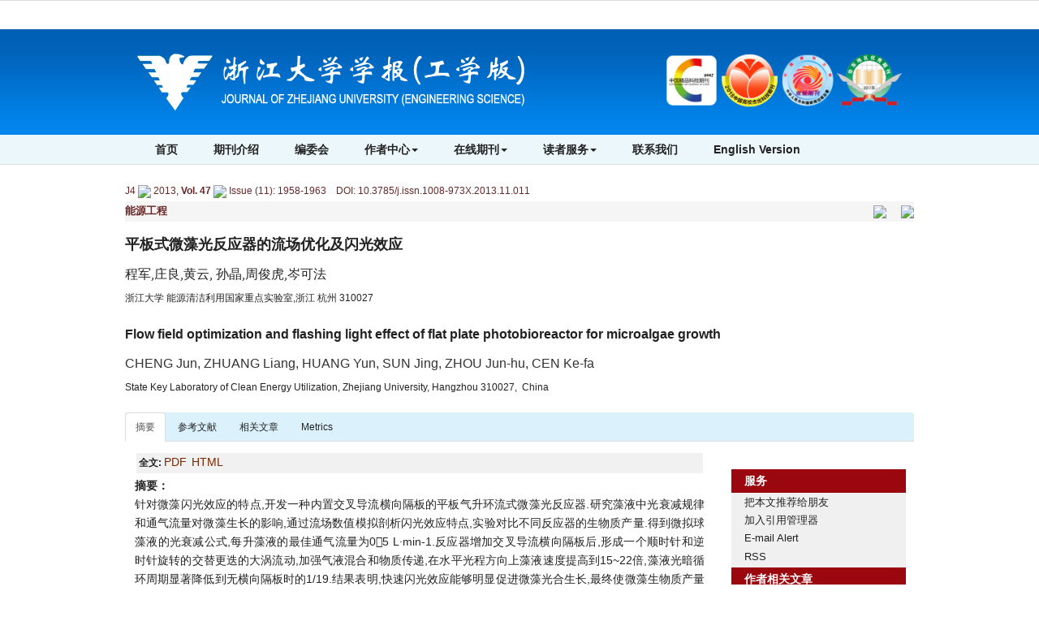

--- FILE ---
content_type: text/html;charset=UTF-8
request_url: https://www.zjujournals.com/eng/CN/10.3785/j.issn.1008-973X.2013.11.011
body_size: 16783
content:
<!DOCTYPE html>
<html lang="zh-CN">
<head>
<meta charset="utf-8">
<meta http-equiv="X-UA-Compatible" content="IE=edge">
<meta name="viewport" content="width=device-width, initial-scale=1">
<!-- 上述3个meta标签*必须*放在最前面，任何其他内容都*必须*跟随其-->


<meta name="keywords" content="" />
<meta content="MSHTML 6.00.2900.3157" name=GENERATOR>
<meta name="HW.ad-path" content="http://www.zjujournals.com/eng/CN/abstract/abstract38880.shtml" />
<meta name="HW.identifier" content="http://www.zjujournals.com/eng/CN/abstract/abstract38880.shtml" />
<meta name="DC.Format" content="text/html" />
<meta name="DC.Language" content="cn" />
<meta name="DC.Title" content="平板式微藻光反应器的流场优化及闪光效应" />
<meta name="DC.Identifier" content="10.3785/j.issn.1008-973X.2013.11.011" />
<meta name="DC.Date" content="2013-11-01" />
<meta name="citation_journal_title" content="浙江大学学报(工学版)" />
<meta name="citation_journal_abbrev" content="浙江大学学报(工学版)" />
<meta name="citation_issn" content="1008-973X" />
<meta name="citation_authors" xml:lang="cn" content="程军,庄良,黄云, 孙晶,周俊虎,岑可法" />
<meta name="citation_title" xml:lang="cn" content="平板式微藻光反应器的流场优化及闪光效应" />
<meta name="DC.Keywords" xml:lang="cn" content=""/>
<meta name="citation_date" content="2013-11-01" />
<meta name="citation_volume" content="47" />
<meta name="citation_issue" content="11" />
<meta name="citation_firstpage" content="1958" />
<meta name="citation_lastpage" content="1963" />
<meta name="citation_id" content="47/11/1958" />
<meta name="citation_doi" content="10.3785/j.issn.1008-973X.2013.11.011" />
<meta name="citation_authors" xml:lang="en" content="CHENG Jun, ZHUANG Liang, HUANG Yun, SUN Jing, ZHOU Jun-hu, CEN Ke-fa" />
<meta name="citation_title" xml:lang="en" content="Flow field optimization and flashing light effect of flat plate photobioreactor for microalgae growth" />
<meta name="DC.Keywords" xml:lang="en" content=""/>
<meta name="citation_abstract_html_url" content="http://www.zjujournals.com/eng/CN/abstract/abstract38880.shtml" />
<meta name="citation_pdf_url" content="http://www.zjujournals.com/eng/CN/article/downloadArticleFile.do?attachType=PDF&id=38880" />
<meta name="citation_public_url" content="http://www.zjujournals.com/eng/CN/abstract/abstract38880.shtml" />
<meta name="robots" content="noarchive" />

<link rel="stylesheet" href="http://www.zjujournals.com/eng/js/jquery.tabs/jquery.tabs.css" type="text/css" media="print, projection, screen">
<!-- Additional IE/Win specific style sheet (Conditional Comments) -->
<!--[if lte IE 7]>
<link rel="stylesheet" href="http://www.zjujournals.com/eng/js/jquery.tabs/jquery.tabs-ie.css" type="text/css" media="projection, screen">
<![endif]-->
<SCRIPT language=javascript src="http://www.zjujournals.com/eng/images/OPENWIN.JS"></SCRIPT>
<script language="javascript" src="http://www.zjujournals.com/eng/js/jquery-1.3.2.min.js"></script>
<script language="javascript" src="http://www.zjujournals.com/eng/js/modelDialog1.js"></script>
<script language="javascript" src="http://www.zjujournals.com/eng/js/drag.js"></script>
<script src="http://www.zjujournals.com/eng/js/jquery.tabs/jquery.history_remote.pack.js" type="text/javascript"></script>
<script src="http://www.zjujournals.com/eng/js/jquery.tabs/jquery.tabs.pack.js" type="text/javascript"></script>
<!--图片显示  弹出窗口-->
<link rel="stylesheet" href="http://www.zjujournals.com/eng/js/colorbox/colorbox.css" />

<!--图片显示  弹出窗口   结束-->
<script type="text/javascript" src="http://cdn.mathjax.org/mathjax/latest/MathJax.js?config=TeX-AMS-MML_HTMLorMML"></script>
<script type="text/x-mathjax-config">MathJax.Hub.Config({extensions: ["tex2jax.js"],jax: ["input/TeX", "output/HTML-CSS"], tex2jax: {inlineMath: [ ['$','$'], ["\\(","\\)"] ],displayMath: [ ['$$','$$'], ["\\[","\\]"] ],processEscapes: true},"HTML-CSS": { availableFonts: ["TeX"] }});</script>

<script type="text/javascript">
function lsdy1(attachType,articleId,qiKanWangZhi,nian,nianjuanqiID,issn){
	var pars = "attachType="+attachType+"&id="+articleId;
	jQuery.post(qiKanWangZhi+"/CN/article/showArticleFile.do?" + new Date(), pars, function(data){
		if(data == "1"){
			if(attachType == "RICH_HTML"){
				jQuery.post(qiKanWangZhi+"/CN/article/downloadArticleFileFee.do?" + new Date(), pars, function(data){
					window.location.href = qiKanWangZhi+"/article/"+nian+"/"+issn+"/"+articleId;
				});			
			}else{
				window.location.href = qiKanWangZhi+"/CN/article/downloadArticleFile.do?attachType="+attachType+"&id="+articleId;	
			}
			
		}else{
			var windowWidth = document.documentElement.clientWidth;
			var windowHeight = document.documentElement.clientHeight;
			var popupHeight = $("#waiting").height();
			var popupWidth = $("#waiting").width();
			//centering
			$("#waiting").css({
			    "position": "absolute",
			    "top": windowHeight/2-popupHeight/2+getScroll().t,
			    "left": windowWidth/2-popupWidth/2
			});
			document.getElementById('waiting').style.display='block';
			var date=" <a href='#1' onclick=document.getElementById('waiting').style.display='none';>close</a>"
			document.getElementById("waitingInfo").innerHTML=date+"<br/>"+data;
		}
	});
}
function submitLogin(login_id, remote_password){
	var login_id = document.getElementById(login_id).value;
	var remote_password = document.getElementById(remote_password).value;
	var pars = "login_id="+login_id+"&remote_password="+remote_password;
	jQuery.post("http://www.zjujournals.com/eng/CN/user/login.do?" + new Date(), pars, function(data){
		window.subwin = new SubWindow("下载文件",data,null,null,null,null,'620px','310px',null,null,"#dddddd","true",null,null,"true",null);
		subwin.show();
	});
}

function close(){
		subwin.close();
	}
 
function showArticleFile(url,attachType,articleId){
	var viewAttach = url+"/CN/article/showArticleFile.do?attachType="+attachType+"&id="+articleId;
	window.open(viewAttach,"下载文件","toolbar=no,location=no,directories=no,status=no,menubar=no,scrollbars=no,resizeable=no,copyhistory=no,width=520,height=200,left=88,top=88");
}                      
		
function searchKeyword(url,keyword){
	var form = document.refForm;
	form.keyword.value=keyword;
	form.author.value="";
	form.action = url+"/CN/article/showCorrelativeArticle.do";
	form.submit();
}		

function searchEnKeyword(url,keyword){
	var form = document.refForm;
	form.keyword.value=keyword;
	form.author.value="";
	form.action = url+"/EN/article/showCorrelativeArticle.do";
	form.submit();
}		
	
function searchAuthor(url,author){
	var form = document.refForm;
	form.author.value=author;
	form.keyword.value="";
	form.action = url+"/CN/article/showCorrelativeArticle.do";
	form.submit();
}	
	
function addtobookshelf(url,articleId){
	var addbookshelf = "";
	addbookshelf = url+"/CN/article/addBookShelf.do?id="+articleId;
	window.open(addbookshelf,"添加到书架","");
}	
	
function showTxtFile(url,articleId){
	var showtxtfile = "";
	showtxtfile = url+"/CN/article/showTxtFile.do?id="+articleId;
	window.open(showtxtfile,"引用管理器","");
}

function addComment(url,articleId){
	var addComment = "";
	addComment = url+"/CN/comment/addComment.do?id="+articleId;
	window.open(addComment,"文章反馈","toolbar=no,location=no,directories=no,status=no,menubar=no,scrollbars=no,resizeable=no,copyhistory=no,width=520,height=300,left=88,top=88");
}



function findPassword(email){
	var emailReg = /^([a-zA-Z0-9_-])+@([a-zA-Z0-9_-])+(.[a-zA-Z0-9_-])+/
	var email = document.getElementById(email).value;
	var matchemail = emailReg.test(email);
	var pars = "email="+email;
	if(email == '' || email == null){
		alert("Email不能为空！");
		return false;
	} else {
		if(matchemail){
			jQuery.post("http://www.zjujournals.com/eng/CN/user/findPassword.do?" + new Date(), pars, function(data){
				subwin.close();
			});
		}else{
			alert("Email格式不正确");		
		}
	}
}

//等比缩放图片
function DrawImage(ImgD,FitWidth,FitHeight){
	var image=new Image();
	image.src=ImgD.src;
	if(image.width>0 && image.height>0){
		if(image.width/image.height>= FitWidth/FitHeight){
			if(image.width>FitWidth){
				ImgD.width=FitWidth;
				ImgD.height=(image.height*FitWidth)/image.width;
			}else{
				ImgD.width=image.width;
				ImgD.height=image.height;
			}
		} else{
			if(image.height>FitHeight){
				ImgD.height=FitHeight;
				ImgD.width=(image.width*FitHeight)/image.height;
			}else{
				ImgD.width=image.width;
				ImgD.height=image.height;
			}
		}
	}
}
</script>
<TITLE>平板式微藻光反应器的流场优化及闪光效应</TITLE>
<style type="text/css">
<!--
.cell_c {
	border: 1px solid #4C634F;cursor:hand;
}
.J_lanmu{
	font-size: 13px;
	color: #662828;
	font-weight: bold;
}
.J_linkcaidan{
	font-size: 12px;
	color: #662828;
}
.J_content{
	font-size: 13px;
	font-weight: normal;
	color: #222;
}
.J_biaoti {
	font-size: 20px;
	color: #7463a4;
	font-weight: normal;
}
.J_biaoti_en {
	color: #7463a4;
    font-size: 16px;
    font-weight: bold;
	height:30px;
}
.J_author_cn{
   color: #222;
    font-family: "楷体";
    font-size: 16px;
	height:30px;
}
.J_author_dizhi{
    font-size: 12px;
	font-weight: normal;
	color: #222;
	
}
.J_author_en{
    font-size: 16px;
	font-weight: normal;
	color: #333;
}
.J_zuozhedwei{
    font-size: 12px;
	font-weight: normal;
	color: #333333;
}

.J_zhaiyao_en{
	font-size: 14px;
	line-height: 23px;
	color: #222;
    text-align: justify;
}
.J_zhaiyao{
	font-size: 14px;
	line-height: 23px;
	color: #222;
	text-align: justify;
}
.J_erjibiaoti{
    font-size: 13px;
	font-weight: bold;
	color: #222;
	line-height:140%
}
.txt_zhaiyao {
	line-height: 20px;
	color: #662828;
	font-size: 12px
}
a.txt_zhaiyao:hover {
	color: #ff0000; text-decoration: underline;
}
a.txt_zhaiyao:link {
	color: #662828
}
a.txt_zhaiyao:visited {
	color: #662828
}

.txt_zhaiyao1 {
	color: #990000;
	font-size: 12px;
}
a.txt_zhaiyao1:hover {
	color: #ff0000; 
	text-decoration: underline;
}
a.txt_zhaiyao1:link {
	color: #990000;
}
a.txt_zhaiyao1:visited {
	color: #990000;
}
.txt_12 {
	font-size: 12px
}
.yy{font-size:14px;font-weight:bold;color:#222}
.yye{font-size:14px;line-height:22px;color:#222}
-->
.tabs {
    list-style: none;
    margin: 0;
}
.tabs:after { /* clearing without presentational markup, IE gets extra treatment */
    display: block;
    clear: both;
    content: " ";
}
.tabs ul {
	margin-left: 0; 
	padding-left: 0;
    list-style-type: none;
}
.tabs li {
    float: left;
    margin: 0 0 0 1px;
    min-width: 84px; /* be nice to Opera */
    cursor:pointer;
}
.unseleted {
	border-bottom:#fff solid 1px;
	position:relative;
	top: 1px;
}
.selected {
	border-bottom:#fff solid 1px;
	position:relative;
	top: 1px;
}
.tabs a, .tabs a span {
    display: block;
    padding: 0 10px;
    background: url(http://www.zjujournals.com/eng/js/jquery/tab.png) no-repeat;
}
.tabs a {
    position: relative;
    top: 1px;
    z-index: 2;
    padding-left: 0;
    color: #0063A9;
    font-size: 12px;
    font-weight: bold;
    line-height: 1.2;
    text-align: center;
    text-decoration: none;
    white-space: nowrap; /* required in IE 6 */    
}
.tabs .tabs-selected a, .tabs a:hover, .tabs a:focus, .tabs a:active {
    background-position: 100% -150px;
    outline: 0; /* prevent dotted border in Firefox */
}
.tabs a, .tabs .tabs-disabled a:hover, .tabs .tabs-disabled a:focus, .tabs .tabs-disabled a:active {
    background-position: 100% -100px;
}
.tabs a span {
    width: 64px; /* IE 6 treats width as min-width */
    min-width: 64px;
    height: 18px; /* IE 6 treats height as min-height */
    min-height: 18px;
    padding-top: 6px;
    padding-right: 0;
}
*>.tabs a span { /* hide from IE 6 */
    width: auto;
    height: auto;
}
.tabs .tabs-selected a span, .tabs a:hover span, .tabs a:focus span, .tabs a:active span {
    background-position: 0 -50px;
}
.tabs a span, .tabs .tabs-disabled a:hover span, .tabs .tabs-disabled a:focus span, .tabs .tabs-disabled a:active span {
    background-position: 0 0;
}
.tabs .tabs-disabled {
    opacity: .4;
}
DIV.reference_tab_content  A {

	COLOR: #d85437

}
DIV.reference_tab_content  A:hover {
	COLOR: #FF0000
}

DIV.reference_tab_content  A:visited {
	COLOR: #d85437
}

</style>
<style type="text/css">
.black_overlay{
    display: none;
    position: absolute;
    top: 0%;
    left: 0%;
    width: 100%;
    height: 100%;
    background-color: #D8D8D8;
    z-index:1001;
    -moz-opacity: 0.8;
    opacity:.80;
    filter: alpha(opacity=80);
}
.waiting_content {
    display: none;
    width: 50%;
    padding: 16px;
    border: 1px solid orange;
    background-color: white;
    z-index:1002;
    overflow: auto;
    position:absolute;/**绝对定位**/
	left:50%;/**左边50%**/
	top:50%;/**顶部50%**/
	margin-top:-50px;/**上移-50%**/
	margin-left:-100px;/**左移-50%**/
}

</style>
</head>
<body>
<div id="waiting" class="waiting_content">
	<div style="padding: 5px;">
	<span id="waitingInfo">Please wait a minute...</span><br/>
	</div>
</div>
<link href="https://www.zjujournals.com/eng/images/1008-973X/css/bootstrap.css" rel="stylesheet">
<link href="https://www.zjujournals.com/eng/images/1008-973X/fonts/font-awesome.min.css" rel="stylesheet"/>
<link href="https://www.zjujournals.com/eng/images/1008-973X/css/css.css" rel="stylesheet">
<!-- jQuery -->
<script src="https://www.zjujournals.com/eng/js/jquery.min.js"></script>
<script src="https://www.zjujournals.com/eng/images/1008-973X/js/bootstrap.min.js"></script>
<!--返回顶部-->
<script src="https://www.zjujournals.com/eng/images/1008-973X/js/backtop.js"></script>

<!--兼容性问题调试-->
<!--[if lt IE 9]>
<script src="//cdn.bootcss.com/html5shiv/3.7.2/html5shiv.min.js"></script>
<script src="//cdn.bootcss.com/respond.js/1.4.2/respond.min.js"></script>
<![endif]-->
<!--[if IE 9]>
<script src="//cdn.bootcss.com/geopattern/1.2.3/js/base64.min.js"></script>
<script src="//cdn.bootcss.com/geopattern/1.2.3/js/typedarray.min.js"></script>
<![endif]-->
<!--兼容性问题调试end-->


<!--头部-->
<!-- header -->
<div class="navbar-fixed-top">
<div class="header">

  
</div>
</div>

    <!--头部-->
    <header class="banner1">
      <div class="container">
       <div class="col-md-8 col-sm-12 logo">
          
           <h1>
           <img src="https://www.zjujournals.com/eng/images/1008-973X/images/logo.png" class="img-responsive">
           </h1>
           
       </div>
        <div class="col-md-4 col-sm-12">
<div class="text-right issn hidden-sm hidden-xs" style="text-align: right;margin-top:10px;"><img src="https://www.zjujournals.com/eng/images/1008-973X/images/logo_hj.png" style="height: 67px;"></div>

        </div>
        </div>
    </header>
   
<div class="navbar site-nav whitebg">
<div class="container">
            <div class="navbar-header">
                <button class="navbar-toggle collapsed" type="button" data-toggle="collapse" data-target=".navbar-collapse">
                    <span class="sr-only">导航切换</span>
                    <span class="icon-bar"></span>
                    <span class="icon-bar"></span>
                    <span class="icon-bar"></span>
                </button>
                <a class="navbar-brand visible-xs" href="https://www.zjujournals.com/eng">浙江大学学报(工学版)</a>
            </div>
            <div class="navbar-collapse collapse" role="navigation">
                <ul class="nav navbar-nav">
                    <li><a href="https://www.zjujournals.com/eng">首页</a></li>
                    <li><a href="https://www.zjujournals.com/eng/CN/column/column1401.shtml">期刊介绍</a></li>
                    <li><a href="https://www.zjujournals.com/eng/CN/column/column1402.shtml">编委会</a></li>
                   
                    <li role="presentation" class="dropdown">
                        <a href="#" class="dropdown-toggle" data-toggle="dropdown" aria-expanded="false">作者中心<b class="caret"></b></a>
                        <ul class="dropdown-menu site-nav">
                            <li role="presentation"><a role="menuitem" tabindex="-1" href="http://www.zjujournals.com/journalx_zjugxb/authorLogOn.action" target="_blank">作者投稿</a></li>
                            <!--
			    <li role="presentation"><a role="menuitem" tabindex="-1" href="https://www.zjujournals.com/eng/CN/column/column1405.shtml">投稿指南</a></li>
			    -->
                            <li role="presentation"><a role="menuitem" tabindex="-1" href="https://www.zjujournals.com/eng/CN/column/column1406.shtml">版权协议</a></li>
                            <li role="presentation"><a role="menuitem" tabindex="-1" href="https://www.zjujournals.com/eng/CN/column/column1407.shtml">论文模板</a></li>
                        </ul>
                    </li>
					 <li role="presentation" class="dropdown">
                        <a href="#" class="dropdown-toggle" data-toggle="dropdown" aria-expanded="false">在线期刊<b class="caret"></b></a>
                        <ul class="dropdown-menu site-nav">
                            <li role="presentation"><a role="menuitem" tabindex="-1" href="https://www.zjujournals.com/eng/CN/1008-973X/current.shtml">当期目录</a></li>
                            <li role="presentation"><a role="menuitem" tabindex="-1" href="https://www.zjujournals.com/eng/CN/article/showOldVolumnList.do">过刊浏览</a></li>
                            <li role="presentation"><a role="menuitem" tabindex="-1" href="https://www.zjujournals.com/eng/CN/article/showAsap.do">On-line First</a></li>
                            <li role="presentation"><a role="menuitem" tabindex="-1" href="https://www.zjujournals.com/eng/CN/article/showDownloadTopList.do">下载排行</a></li>
                        </ul>
                    </li>
                    <li role="presentation" class="dropdown">
                        <a href="#" class="dropdown-toggle" data-toggle="dropdown" aria-expanded="false">读者服务<b class="caret"></b></a>
                        <ul class="dropdown-menu site-nav">
                            <!--<li role="presentation"><a role="menuitem" tabindex="-1" href="https://www.zjujournals.com/eng/CN/user/userInfo_cn.jsp">读者登录</a></li>-->
                            <li role="presentation"><a role="menuitem" tabindex="-1" href="https://www.zjujournals.com/eng/CN/column/column1408.shtml">订阅服务</a></li>
                            <li role="presentation"><a role="menuitem" tabindex="-1" href="https://www.zjujournals.com/eng/CN/alert/showAlertInfo.do">E-mail Alert</a></li>
                        </ul>
                    </li>
                    <li><a href="https://www.zjujournals.com/eng/CN/column/column1404.shtml">联系我们</a></li>
					<li><a href="https://www.zjujournals.com/eng/EN/1008-973X/home.shtml">English Version</a></li>

					<!--<li><a href="http://www.zjujournals.com/eng_old">旧网站</a></li>-->
			
                </ul>
            </div>
</div>

</div>
  
   <div class="container" style="height: 20px"></div>
    <!--移动设备可见-->
    <div class="container-fluid app-search container">
            <div class="btn-toolbar btn-p hidden-lg" role="toolbar">
               <IFRAME id="search1" src="https://www.zjujournals.com/eng/CN/article/keywordSearch.jsp" width="270" height="50" border="0" scrolling="no" frameborder="0" allowtransparency="true"></IFRAME>
            </div>
    </div>
    
    <!--移动设备可见-->
    

<!--头部end-->
<div class="container whitebg">
<div class="row">
<div class="col-md-12 col-sm-12">
	<table border="0" width="100%" align="center" cellpadding="0" cellspacing="0">
		<tr>
			<td>
				<table border="0" align="center" cellpadding="0" cellspacing="0" >
					<tr>
											<td height="25" align="left"><a href="http://www.zjujournals.com/eng" class="txt_zhaiyao">J4</a>&nbsp;<img src="http://www.zjujournals.com/eng/images/dao.gif"/>&nbsp;<A Href="http://www.zjujournals.com/eng/CN/article/showTenYearVolumnDetail.do?nian=2013" class="txt_zhaiyao">2013</a>, <B><A Href="http://www.zjujournals.com/eng/CN/article/showTenYearVolumnDetail.do?nian=2013" class="txt_zhaiyao">Vol. 47</a></B> <img src="http://www.zjujournals.com/eng/images/dao.gif"/> <a href="http://www.zjujournals.com/eng/CN/volumn/volumn_2072.shtml" class="txt_zhaiyao">Issue (11)</a>:<span class="txt_zhaiyao"> 1958-1963&nbsp;&nbsp;&nbsp;&nbsp;DOI: 10.3785/j.issn.1008-973X.2013.11.011</span></td>
										</tr>
				</table>  
				<table border="0" width="100%" align="center" cellpadding="0" cellspacing="0"  bgcolor="#ffffff">
					<tr>
						<td bgcolor="#F5F5F5">
							<table width="100%"  border="0" cellspacing="0" cellpadding="0">
								<tr>
									<td width="35%" align="left"><span class="J_lanmu">能源工程</span></td>
									<td height="25" width="35%" align="center">
										
		  							</td>
          							<td align="right">
		  									  								<a href="http://www.zjujournals.com/eng/CN/abstract/abstract38879.shtml" class="txt_zhaiyao"><img src="http://www.zjujournals.com/eng/images/prev.png" border=0 align="absbottom"/></a>
		  									  							&nbsp;&nbsp;&nbsp;&nbsp;
		  									  								<a href="http://www.zjujournals.com/eng/CN/abstract/abstract38881.shtml" class="txt_zhaiyao"><img src="http://www.zjujournals.com/eng/images/next.png" border=0 align="absbottom"/></a>
		  									  							</td>
        						</tr>
      						</table>
      					</td>
  					</tr>
  					<tr>
    					<td height="10"></td>
   					</tr>
   										<tr>
    					<td align="left" height="40"><span class="J_biaoti journal_color">平板式微藻光反应器的流场优化及闪光效应</span></td>
  					</tr>
  					  										<tr>
						<td  align="left" class="J_author_cn">程军,庄良,黄云, 孙晶,周俊虎,岑可法</td>
					</tr>
															<tr>
					<td  align="left" height="30"><span class="J_author_EN">浙江大学 能源清洁利用国家重点实验室,浙江 杭州 310027</span></td>
					</tr>
										<tr>
						<td height="10"></td>
					</tr>
   										<tr>
    					<td  align="left" height="40"><span class="J_biaoti_en journal_color">Flow field optimization and flashing light effect of flat plate photobioreactor for microalgae growth</span></td>
  					</tr>
  					  					  					<tr>
						<td  align="left" height="30"  class="J_author_en">CHENG Jun, ZHUANG Liang, HUANG Yun, SUN Jing, ZHOU Jun-hu, CEN Ke-fa</td>

					</tr>
															<tr>
						<td align="left" height="30"><span class="J_author_EN">State Key Laboratory of Clean Energy Utilization, Zhejiang University, Hangzhou 310027,&nbsp; China</span></td>
					</tr>  
									</table>
				<table border="0" align="center" cellpadding="0" cellspacing="0">
					<tr>
						<td height="15"></td>
					</tr>
				</table>
				<table border="0" width="100%" align="center" cellpadding="0" cellspacing="0"  bgcolor="#ffffff">
					<tr>
						<td >
							<table width="100%" border="0" align="right" cellpadding="0" cellspacing="0">
								<tr>
									<td  align="left" valign="top">
									
									<!---------------小屏幕显示------------------->
									
									<div> <!-- Only required for left/right tabs -->
          <ul class="nav nav-tabs">
            <li class="active"><a href="#tab1" data-toggle="tab" aria-expanded="true">摘要</a></li>
                          <li class=""><a href="#tab3" data-toggle="tab" aria-expanded="false">参考文献</a></li>			 			  <li class=" hidden-sm hidden-xs"><a href="#tab5" data-toggle="tab" aria-expanded="false">相关文章</a></li>
			  <li class=" hidden-sm hidden-xs"><a href="#tab6" data-toggle="tab" aria-expanded="false" id="MetricsTabC">Metrics</a></li>
            
          </ul>
          <div class="tab-content">
            <div class="tab-pane text-left active" id="tab1">
             <div id="AbstractTab" class="row"> 
             <form name="refForm" action="showCorrelativeArticle.do" method=post target=_blank>
				<div class="left-l col-md-9 col-sm-12">
				
												  <table align="center">
													<tr>
													    <td height="5">
													    	<table width="100%">
																<tr>
																	<td height="25" colspan="2" bgcolor="#f1f1f1">&nbsp;<B>全文:</B> 
			<A class="txt_zhaiyao1" href="#" onClick="alert('本文没有上传PDF文件.');return false;">PDF</A>&nbsp;
	

<A class="txt_zhaiyao1" href="http://www.zjujournals.com/eng/fileup/1008-973X/HTML/20131111.htm" target=_blank>HTML</A> 

																													   												   																																							
																									   			                            																														
												   												   																																						<!--	<br>
																										<B>输出:</B> <A id=bibtex_export href="http://www.zjujournals.com/eng/CN/article/getTxtFile.do?fileType=BibTeX&id=38880" target=_blank class="txt_zhaiyao1">BibTeX</A> | <A id=ris_export 
													href="http://www.zjujournals.com/eng/CN/article/getTxtFile.do?fileType=EndNote&id=38880" target=_blank class="txt_zhaiyao1">EndNote</A> (RIS) &nbsp; 
													&nbsp;&nbsp;&nbsp;
													-->
												</td>
											</tr>
										</table>
									</td>
								</tr>
								
																										<tr>
													    <td width="80%" height="25" valign="top" class="J_zhaiyao">
													    														    														    														    	<b>摘要：</b> <span class="J_zhaiyao"><p>针对微藻闪光效应的特点,开发一种内置交叉导流横向隔板的平板气升环流式微藻光反应器.研究藻液中光衰减规律和通气流量对微藻生长的影响,通过流场数值模拟剖析闪光效应特点,实验对比不同反应器的生物质产量.得到微拟球藻液的光衰减公式,每升藻液的最佳通气流量为05 L&middot;min-1.反应器增加交叉导流横向隔板后,形成一个顺时针和逆时针旋转的交替更迭的大涡流动,加强气液混合和物质传递,在水平光程方向上藻液速度提高到15~22倍,藻液光暗循环周期显著降低到无横向隔板时的1/19.结果表明,快速闪光效应能够明显促进微藻光合生长,最终使微藻生物质产量提高了25%.</p></span>
													    													    	</td>
													    </tr>
												  		<input type=hidden name="keyword" value="" id="keyword">
												        <input type=hidden name="author" value="" id="author">
												        																												<tr>
															<td height="25" class="J_zhaiyao_en" style="padding-top:15px;">
															
															<b>Abstract:</b> <p>According to the properties of the flashing light effect, a novel flat plate airlift loop photobioreactor with inner cross-diversion transverse baffles was developed for microalgae growth. The light attenuation characteristics in microalgae medium and airlift flow effects on microalgae growth were studied. The flashing light effect was analyzed through numerical simulation of flow field and microalgae biomass yields in two photobioreactors were compared by experiments. The light attenuation formula of Nannochloropsis sp. medium was calculated and optimal airlift flow rate of 05 L&middot;min-1 per liter was obtained. When cross-diversion transverses baffles were placed in a flat plate airlift loop photobioreactor, a turbulent flow field with many large eddies that clockwise vortices alternated with anticlockwise vortices was formed in the airlift procedure, which improved gas-liquid mixing and nutrients mass transfer. The horizontal flow velocity of microalgae medium increased to 15~22 times and light-dark cycle period markedly reduced to 1/19 compared to those in the photobioreactor without cross-diversion transverse baffles. The results show that the high-frequence flashing light effect improved microalgae growth and increased biomass yield by 25%．</p></td>
														</tr>
																																										</form>
														<tr>
															<td height="25" class="J_zhaiyao" style="padding-top:15px;">
															    															    
															    															    																	<strong>出版日期:</strong> 2013-11-01
															    															</td>
														</tr>
														 														<tr>
															<td>
																<table cellspacing=0 cellpadding=0 border=0>
																																																																							<tr>
																				<td align="center" class="J_zhaiyao"><strong>:</strong>&nbsp;</td>
																				<td valign="top">
																					<a class="txt_zhaiyao1" href="../article/showArticleBySubjectScheme.do?code=TK 6" target="_blank">TK 6</a>
																				</td>
																				<td>
																					 &nbsp;
																				</td>
																			</tr>
																																																			</table>
															</td>
														</tr>
																																										<tr>
															<td height="36" class="J_zhaiyao"><STRONG>基金资助:</STRONG> <p>国家自然科学基金资助项目(51176163)；国家&ldquo;863&rdquo; 高技术研究发展计划资助项目（2012AA050101）；浙江省重点基金资助项目(Z1090532)；国家&ldquo;十一五&rdquo;科技支撑计划资助项目(2011BAD14B02)；国际科技合作计划资助项目(2010DFA72730).</p></td>
														</tr>
																											    														<!--
														 														-->
																												<tr>
															<td height="39"><span class="J_zhaiyao"><STRONG>作者简介:</STRONG> 程军（1974-），男，教授，博导，从事可再生能源和CO2减排研究.E-mail：juncheng@zju.edu.cn</span></td>
														</tr>
																											</table>
												</div>
												<!------------------------------------right-------------------------------------->
												<div class="right-r col-md-3 col-sm-12">
												<table width="98%" style="margin-bottom: 10px">
							                                      <tr>
							                                        <td height="10">
				<div class="bdsharebuttonbox"><a href="#" class="bds_tsina" data-cmd="tsina" title="分享到新浪微博"></a><a href="#" class="bds_tqq" data-cmd="tqq" title="分享到腾讯微博"></a><a href="#" class="bds_weixin" data-cmd="weixin" title="分享到微信"></a><a href="#" class="bds_qzone" data-cmd="qzone" title="分享到QQ空间"></a><a href="#" class="bds_sqq" data-cmd="sqq" title="分享到QQ好友"></a><a href="#" class="bds_more" data-cmd="more"></a></div>
<script>window._bd_share_config={"common":{"bdSnsKey":{},"bdText":"","bdMini":"2","bdMiniList":false,"bdPic":"","bdStyle":"0","bdSize":"24"},"share":{},"image":{"viewList":["tsina","tqq","weixin","qzone","sqq"],"viewText":"分享到：","viewSize":"16"},"selectShare":{"bdContainerClass":null,"bdSelectMiniList":["tsina","tqq","weixin","qzone","sqq"]}};with(document)0[(getElementsByTagName('head')[0]||body).appendChild(createElement('script')).src='http://bdimg.share.baidu.com/static/api/js/share.js?v=89860593.js?cdnversion='+~(-new Date()/36e5)];</script>
				
																	</td>
							                                     </tr>
																</table>
												
												 <table cellspacing=0 cellpadding=0 width="100%" align=right bgcolor=#f0f0f0 border=0>
																<tbody>
																	<tr bgcolor=#9b070f>
																		<td width="7%" height=29></td>
																		<td width="93%" class="J_zhaiyao" align="center"><strong><font color="#ffffff">服务　　</font></strong></td>
																	</tr>
																	
														<form name=mail action="http://www.zjujournals.com/eng/CN/article/sendMail.jsp" method=post target=_blank>
																	<tr>
																		<td align=middle height=20><IMG height=11 src="http://www.zjujournals.com/eng/images/arrow.jpg" width=8></td>
																		<td class=J_content height=20><A class=J_content onclick=mail.submit() href="javascript:void(null)">把本文推荐给朋友</a> 
																			<input type="hidden" value="我在《浙江大学学报(工学版)》上发现了关于“平板式微藻光反应器的流场优化及闪光效应”的文章，特向您推荐。请打开下面的网址：http://www.zjujournals.com/eng/CN/abstract/abstract38880.shtml" name="neirong">
																			<input type="hidden" name="thishref" value="http://www.zjujournals.com/eng/CN/abstract/abstract38880.shtml">
																			<input type="hidden" name="jname" value="浙江大学学报(工学版)">
																			<input type="hidden" name="title" value="平板式微藻光反应器的流场优化及闪光效应">
																		</td>
																	</tr>
														</form>
																	<!--
																	<form name=bookshelf method=post target=_blank>
																	<tr>
																		<td align=middle height=20><img height=11 src="http://www.zjujournals.com/eng/images/arrow.jpg" width=8></td>
																		<td class=J_content height=20><a  class=J_content onclick=addtobookshelf('http://www.zjujournals.com/eng','38880') href="#">加入我的书架</a>         	</TD>
																	</tr>
																	</form>
																	-->
																	<tr>
																		<td align=middle height=20><img height=11 src="http://www.zjujournals.com/eng/images/arrow.jpg" width=8></td>
																		<td height=20><a class=J_content onclick=showTxtFile('http://www.zjujournals.com/eng','38880') href="#">加入引用管理器</a></td>
															        </tr>
															        <tr>
															          <td align=middle height=20><img height=11 src="http://www.zjujournals.com/eng/images/arrow.jpg" width=8></td>
															          <td height=20><A class=J_content href="http://www.zjujournals.com/eng/CN/alert/showAlertInfo.do">E-mail Alert</a>
															          </td>
															        </tr>
																	<tr>
																		<td align=middle height=25><img height=11 src="http://www.zjujournals.com/eng/images/arrow.jpg" width=8></td>
																		<td height=25><span class=J_content><a href="http://www.zjujournals.com/eng/CN/rss/showRssInfo.do" target="_blank">RSS</a></span></td>
																	</tr>	  
																	
																	<tr bgcolor=#9b070f>
																		<td width="7%" height=29></td>
																		<td width="93%" class="J_zhaiyao" align=center><strong><font color="#ffffff">作者相关文章　　</font></strong></td>
															        </tr>
																																		
													</table> 
													
												</div>
												
												</div>
												<table>
												<tr>
												<td>
												<div class="yinyong">
												
												<h4 class="yy">引用本文:</h4> 
																													<p class="yye">
																																程军,庄良,黄云, 孙晶,周俊虎,岑可法. 平板式微藻光反应器的流场优化及闪光效应[J]. J4, 2013, 47(11): 1958-1963.	
																															</p>
																																								     												                                                    																													<p class="yye">
																																CHENG Jun, ZHUANG Liang, HUANG Yun, SUN Jing, ZHOU Jun-hu, CEN Ke-fa. Flow field optimization and flashing light effect of flat plate photobioreactor for microalgae growth. J4, 2013, 47(11): 1958-1963.	
																															</p> 
																												
														<h4 class="yy">链接本文: </h4>
															<p class="yye" style="word-break:break-all;">
																																	<a href="http://www.zjujournals.com/eng/CN/10.3785/j.issn.1008-973X.2013.11.011" class="txt_zhaiyao1">
																	http://www.zjujournals.com/eng/CN/10.3785/j.issn.1008-973X.2013.11.011
																	</a>&nbsp;&nbsp;&nbsp;<strong>或</strong>&nbsp;&nbsp;&nbsp;
																																<a href="http://www.zjujournals.com/eng/CN/Y2013/V47/I11/1958" class="txt_zhaiyao1">
																http://www.zjujournals.com/eng/CN/Y2013/V47/I11/1958</a>
														   </p>
														</div>  
												</td>
												</tr>
												</table>
												
												</form>
												
            </div>
                         <div class="tab-pane text-left" id="tab3">
            
									            <div id="ReferenceTab">
									                <table width="98%" border="0" align="center" cellpadding="0" cellspacing="8">
																														  <tr>
																<td class="J_author"> <p>［1］ SPOLAORE P, JOANNIS-CASSAN C, DURAN E, et al. Commercial applications of microalgae ［J］. Journal of Bioscience and Bioengineering, 2006, 101(2): 87-96．<br />
［2］ POSTEN C. Design principles of photobioreactors for cultivation of microalgae ［J］. Engineering in Life Sciences, 2009, 3: 165-177．<br />
［3］ RICHMOND A. Principles for attaining maximal microalgal productivity in photobioreactors: an overview ［J］. Hydrobiologia, 2004, 512: 33-37．<br />
［4］ KONDO T, WAKAYAMA T, MIYAKE J. Efficient hydrogen production using a multi-layered photobioreactor and a photosynthetic bacterium mutant with reduced pigment ［J］. International Journal of Hydrogen Energy, 2006, 31(11): 1522-1526．<br />
［5］ POLLE J, KANAKAGIRI S, JIN E, et al. Truncated chlorophyll antenna size of the photosystems: a practical method to improve microalgal productivity and hydrogen production in mass culture \<br />
[J\]. International Journal of Hydrogen Energy, 2002, 27(11/12): 1257-1264．<br />
［6］ ORLANDO J, ASHER K, EMERSON A, et al. Comparative energy life cycle analyses of microalgal biomass production in open ponds and photobioreactors ［J］. Bioresource Technology, 2010, 101: 1406-1413．<br />
［7］ JANSSEN M, JANSSEN M, WINTER M, et al. Efficiency of light utilization of Chlamydomonas reinhardtii under medium-duration light/dark cycles ［J］. Journal of Biotechnology, 2000b, 78: 123-137．<br />
［8］ GHOSAL S, TOGERS M, WRAY A. The turbulent life of phytoplankton ［C］∥Center for Turbulence Research Proceedings of the Summer Program. ［S. l.］: ［s. n.］, 2000: 31-46．<br />
［9］ GROBBELAAR J. Turbulence in mass algal cultures and the role of light/dark fluctuations ［J］. Journal of Applied Phycology, 1994, 6: 331-335．<br />
［10］ EDWARDS N, BEETON S, BULL A, et al. A novel device for the assessment of shear effects on suspended microbial cultures ［J］. Applied Microbiology and Biotechnology, 1989, 30: 190-195．<br />
［11］ PERNER I, POSTEN C, BRONESKE J. CFD optimization of a plate photobioreactor used for cultivation of microalgae ［J］. Engineering in Life Sciences, 2003, 16: 287-291．<br />
［12］ PRUVOST J, POTTIER L, LEGRAND J. Numerical investigation of hydrodynamic and mixing conditions in a torus photobioreactor ［J］. Chemical Engineering Science, 2006, 61: 4476-4489．<br />
［13］ YU G, LI Y, SHEN G, et al. A novel method using CFD to optimize the inner structure parameters of flat photobioreactors ［J］. Journal of Applied Phycology, 2009, 21: 719-727．<br />
［14］ 林晨, 李元广, 王伟良, 等. 一种新型多节隔板平板式光生物反应器的数值和实验研究 ［J］.高校化学工程学报, 2009, 23(2): 263-269．<br />
LIN Chen, LI Yuan-guang, WANG Wei-liang, et al. Numerical and experimental investigation of a novel flat photobioreactor with multistage separator ［J］.Journal of Chemical Engineering of Chinese Universities, 2009, 23(2): 263-269．<br />
［15］ 李昱喆, 齐祥明, 刘天中, 等. 带波纹隔板的平板式光生物反应器流动特性 ［J］.过程工程学报, 2009, 10(5): 849-855．<br />
LI Yu-zhe, QI Xiang-ming, LIU Tian-zhong, et al. Investigation on hydrodynamic behaviors in a wave-baffled panel photobioreactor ［J］. The Chinese Journal of Process Engineering, 2009, 10(5): 849-855. <br />
［16］ 黄适, 吴双秀, 徐健. 微拟球藻培养中共生关系的初步研究 ［J］.安徽农业科学, 2011, 29(23): 14246-14249．<br />
HUANG Shi, WU Shuang-xiu, XU Jian. Study on symbiotic association in Nannochloropsis culture ［J］. Journal of Anhui Agriculture Science, 2011, 29(23): 14246-14249．<br />
［17］ BARBARA B, KELLY A. Investigation of the light dynamics and their impact on algal growth rate in a hydraulically integrated serial turbidostat algal reactor (HISTAR) ［J］. Aquacultural Engineering, 2006, 35: 122-134．<br />
［18］ CORNET J, DUSSAP C, GROS J, et al. A simplified monodimensional approach for modeling coupling between radiant light transfer and growth kinetics in photobioreactors ［J］. Chemical Engineering Science, 1995, 50(9): 1489-1500．<br />
［19］ MERCHUK J. Shear effects on suspended cells ［J］. Advanced Biochemical Engineering, 1991, 44: 65-95．<br />
［20］ 胡晗华, 高坤山. CO2对微拟球藻(Nannochloropsis sp.)利用有机碳和光合作用的影响 ［J］. 植物生理学通讯, 2006, 42(4): 633-637．<br />
HU Han-hua, GAO Kun-shan. Effects of CO2 on the organic carbon utilization and photosynthesis of Nannochloropsis sp. ［J］. Plant Physiology Communications, 2006, 42(4): 633-637．<br />
［21］ GILBERT J, RAY S, DAS D. Hydrogen production using Rhodobacter sphaeroides in a flat panel rocking photobioreactor ［J］. International Journal of Hydrogen Energy, 2011, 36: 3434-3441.</p></td>
															  </tr>
																													</table>
									            </div>
									           
            </div>
			            			 <div class="tab-pane text-left" id="tab5">
             <div id="RelatedCitationTab">
								                <table width="98%" border="0" align="center" cellpadding="0" cellspacing="8" valign='top' height='auto'>
														<tr>
															<td valign='top'>
																<table width="100%" border="0" height='25'>
																																																																																																																																																																																																																																																																																																																																																																																																																																																																																																																																																																																																											<tr>
																					<td width="30" valign='top'>[1]</td>
																					<td class="J_zhaiyao" style="line-height:150%" valign='top'>朱颖颖, 王树荣, 葛晓岚, 李信宝, 周劲松, 骆仲泱. <a href="http://www.zjujournals.com/eng/CN/10.3785/j.issn.1008-973X.2011.02.023" target="_blank" class="txt_zhaiyao"><strong>生物质基合成气合成甲醇的热力学模拟研究</strong></a>[J]. J4, 2011, 45(2): 341-347.</td>
																				</tr>
																																																																																																																																																																																																																																																																																																																																																																																																																																																																																																																																																																																																																																																	<tr>
																					<td width="30" valign='top'>[2]</td>
																					<td class="J_zhaiyao" style="line-height:150%" valign='top'>马孝琴, 秦建光, 骆仲泱, 余春江, 方梦祥, 岑可法. <a href="http://www.zjujournals.com/eng/CN/10.3785/j.issn.1008-973X.2010.08.025" target="_blank" class="txt_zhaiyao"><strong>添加剂对稻草灰熔融特性影响的实验研究</strong></a>[J]. J4, 2010, 44(8): 1573-1578.</td>
																				</tr>
																																																																																																																																																																																																																																																																																																																																																																																																																																																																																																																																																																																																																																																	<tr>
																					<td width="30" valign='top'>[3]</td>
																					<td class="J_zhaiyao" style="line-height:150%" valign='top'>陈玲红, 吴学成, 周昊, 岑可法. <a href="http://www.zjujournals.com/eng/CN/10.3785/j.issn.1008-973X.2010.08.026" target="_blank" class="txt_zhaiyao"><strong>热重红外联用多组分混合气体产物定量分析</strong></a>[J]. J4, 2010, 44(8): 1579-1583.</td>
																				</tr>
																																																																																																																																																																																																																																																																																																																																																																																																																																																																																																																																																																																																																																																	<tr>
																					<td width="30" valign='top'>[4]</td>
																					<td class="J_zhaiyao" style="line-height:150%" valign='top'>王琦, 骆仲泱, 王树荣, 岑可法. <a href="http://www.zjujournals.com/eng/CN/10.3785/j.issn.1008-973X.2010.05.025" target="_blank" class="txt_zhaiyao"><strong>生物质快速热裂解制取高品位液体燃料</strong></a>[J]. J4, 2010, 44(5): 988-990.</td>
																				</tr>
																																																																																																																																																																																																																																																																																																																																																																																																																																																																																																																																																																																																																																																	<tr>
																					<td width="30" valign='top'>[5]</td>
																					<td class="J_zhaiyao" style="line-height:150%" valign='top'>宋文路, 程军, 谢斌飞, 周俊虎, 岑可法. <a href="http://www.zjujournals.com/eng/CN/10.3785/j.issn.1008973X.2010.03.012" target="_blank" class="txt_zhaiyao"><strong>脂肪预处理发酵联产氢气和甲烷的研究</strong></a>[J]. J4, 2010, 44(3): 476-481.</td>
																				</tr>
																																																																																																					</table>
														</td>
													</tr>
												</table>
								            </div>
            </div>
			 <div class="tab-pane text-left hidden-md hidden-sm hidden-xs" id="tab6">
             <div id="MetricsTab">
												<table width="98%" border="0" cellspacing="0" cellpadding="0">
											    	<tr>
											        	<td width="24" height="32"></td>
											        	<td colspan="2" bgcolor="#E0EEF7"><span class="STYLE1">Viewed</span></td>
											        </tr>
													<tr>
											        	<td width="24" height="5"></td>
											        	<td colspan="2" bgcolor="#FFFFFF"></td>
											        </tr>
											      	<tr>
												        <td height="153"></td>
												        <td width="110" valign="top" bgcolor="#EFEFEF" style="line-height:150%">
												        	<strong>Full text</strong><br />
												          	<span class="STYLE2"><div id="FullText"></div></span>
												        </td>
											        	<td valign="top">
												        	<table width="63%" border="0" cellspacing="0" cellpadding="0">
													          	<tr>
														            <td><div id="HtmlPdfVersion"></div></td>
													            </tr>
												        	</table>
												        	<br />
												        	<table width="63%" border="0" cellspacing="0" cellpadding="0">
												        		<tr>
														            <td colspan="3"><div id="FromHtmlPdf"></div></td>
													            </tr>
												        	</table>
												          	<br />
												          	<div id="DownloadDistribution"></div>
												          	<div id="DownloadCountryDistribution"></div>
														</td>
													</tr>
													<tr>
												        <td></td>
												        <td colspan="2" height=5></td>
													</tr>
													<tr>
												        <td height="158"></td>
												        <td valign="top" bgcolor="#efefef" style="line-height:150%">
												        	<strong>Abstract</strong><br>
												          	<span class="STYLE2"><div id="AbstractCount"></div></span>
														</td>
												        <td valign="top">
															<table width="40%" height="52" border="0" cellpadding="0" cellspacing="0">
													          	<tr>
													            	<td><div id="AbstractVersion"></div></td>
													            </tr>
													            <tr>
													            	<td><div id="FromAbstract"></div></td>
													            </tr>
												        	</table>
															<br />
															<div id="AbstractDistribution"></div>
															<div id="AbstractCountryDistribution"></div>
												        </td>
													</tr>
													<tr>
												        <td></td>
												        <td colspan="2" height=5></td>
													</tr>
													<tr>
												        <td height="30"></td>
												        <td bgcolor="#E0EEF7"><p><strong>Cited</strong></p></td>
												        <td>
												        	<div id="citations"></div>
												        </td>
													</tr>
													<tr>
												        <td height="8"></td>
												        <td height="8"></td>
												        <td height="8"></td>
													</tr>
													<tr>
													    <td height="31">&nbsp;</td>
													    <td bgcolor="#E0EEF7"><strong>Shared</strong></td>
													    <td><strong>&nbsp;&nbsp;<a class="shareCount"></a></strong></td>
												  	</tr>
												  	<tr>
													    <td height="5"></td>
													    <td></td>
													    <td></td>
											  		</tr>
											  		<tr>
													    <td height="31">&nbsp;</td>
													    <td bgcolor="#E0EEF7"><strong>Discussed</strong></td>
													    <td width="973" style="padding-left: 20px;">&nbsp;&nbsp;<div class='altmetric-embed' data-doi='10.3785/j.issn.1008-973X.2013.11.011'></div></td>
												  	</tr>
											</table>

											</div>
            </div>
          </div>
     </div>
									
									
		
									<!---------------小屏幕显示 end------------------->
									
									
									
									
									</td>
								</tr>
							</table>
						</td>
					</tr>
				</table>
			<div id="pdfview_tab_content">
				<table width="98%"  border="0" align="center" cellpadding="0" cellspacing="0"  bgcolor="#ffffff">
					<tr>
						<td height="25">
												</td>
					</tr>
				</table>
			</div>
		</td>
	  </tr>
	</table>
	</div>
</div>
</div>
<div class="container" style="height: 10px"></div>
<footer class="text-center footer">
  <p>
   <a href="https://beian.miit.gov.cn" target="_blank" style="color:#fff;">浙ICP备14002560号-5</a><br>
    版权所有 &copy; 浙江大学学报(工学版)<br>
	地址：杭州市天目山路148号浙江大学西溪校区出版社406室　邮编：310007<br>
    联系电话：0571-87952273　E-mail：xbgkb@zju.edu.cn<br>
    本系统由北京玛格泰克科技发展有限公司设计开发<br>
	   </p>
	
</footer>

<!--返回顶部-->
<div class="top" id="backtop" style="display:block;"> <span class="glyphicon glyphicon-chevron-up" aria-hidden="true" ></span> </div>
<!--返回顶部end--> 
<iframe src="http://www.zjujournals.com/eng/CN/article/updateBrowseNum.jsp?articleid=38880" height=0 scrolling=no border=0 frameborder=0 allowtransparency="true"></iframe>
</body>
</html>
<script type="text/javascript">
	var hash = window.location.hash;
	if(hash=="#MetricsTab"){
		loadMetricsTabc();
	}
	$(function() {
    	$('#container').tabs(1);
    });
    $("#MetricsTabC").click(function(){
		loadMetricsTabc();
	});
	function loadMetricsTabc(){
		$("#FullText").load("http://www.zjujournals.com/eng/EN/matrix/matrix.do?articleId=38880&type=FullText");
		$("#HtmlPdfVersion").load("http://www.zjujournals.com/eng/EN/matrix/matrix.do?articleId=38880&type=HtmlPdfVersion");
		$("#FromHtmlPdf").load("http://www.zjujournals.com/eng/EN/matrix/matrix.do?articleId=38880&type=FromHtmlPdf");
		$("#AbstractVersion").load("http://www.zjujournals.com/eng/EN/matrix/matrix.do?articleId=38880&type=AbstractVersion");
		$("#AbstractCount").load("http://www.zjujournals.com/eng/EN/matrix/matrix.do?articleId=38880&type=AbstractCount");
		$("#FromAbstract").load("http://www.zjujournals.com/eng/EN/matrix/matrix.do?articleId=38880&type=FromAbstract");
		$("#citations").load("http://www.zjujournals.com/eng/EN/matrix/matrix.do?articleId=38880&type=citations");
		$("#DownloadDistribution").empty();
		$("#DownloadDistribution").append("<iframe src=\"http://www.zjujournals.com/eng/EN/matrix/matrix.do?articleId=38880&type=DownloadDistribution\" width=\"600\" height=\"300\"  scrolling=no frameborder=0 allowtransparency=\"true\" style=\"padding: 20\"></iframe>");
		$("#DownloadCountryDistribution").empty();
		$("#DownloadCountryDistribution").append("<iframe src=\"http://www.zjujournals.com/eng/EN/matrix/matrix.do?articleId=38880&type=DownloadCountryDistribution\" width=\"550\" height=\"300\"  scrolling=no frameborder=0 allowtransparency=\"true\"></iframe>");
		$("#AbstractDistribution").empty();
		$("#AbstractDistribution").append("<iframe src=\"http://www.zjujournals.com/eng/EN/matrix/matrix.do?articleId=38880&type=AbstractDistribution\" width=\"600\" height=\"300\"  scrolling=no frameborder=0 allowtransparency=\"true\" style=\"padding: 20\"></iframe>");
		$("#AbstractCountryDistribution").empty();
		$("#AbstractCountryDistribution").append("<iframe src=\"http://www.zjujournals.com/eng/EN/matrix/matrix.do?articleId=38880&type=AbstractCountryDistribution\" width=\"550\" height=\"300\"  scrolling=no frameborder=0 allowtransparency=\"true\" style=\"padding: 20\"></iframe>");
	}
	
</script>
<script src="http://www.zjujournals.com/eng/js/colorbox/jquery.colorbox.js"></script>
<script type='text/javascript' src='https://d1bxh8uas1mnw7.cloudfront.net/assets/embed.js'></script>